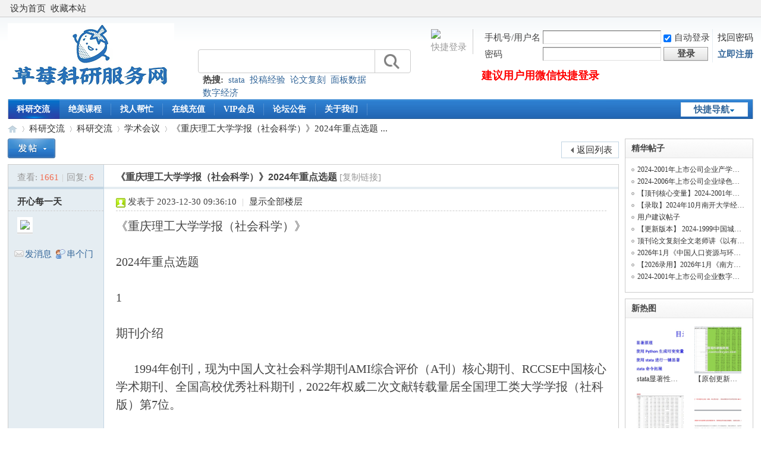

--- FILE ---
content_type: text/html; charset=utf-8
request_url: https://www.caomeikeyan.com/forum.php?mod=viewthread&tid=4305
body_size: 16592
content:

<!DOCTYPE html PUBLIC "-//W3C//DTD XHTML 1.0 Transitional//EN" "http://www.w3.org/TR/xhtml1/DTD/xhtml1-transitional.dtd">
<html xmlns="http://www.w3.org/1999/xhtml">
<head>
<meta http-equiv="Content-Type" content="text/html; charset=utf-8" />
<title>《重庆理工大学学报（社会科学）》2024年重点选题草莓科研服务网——中国专业社科交流平台 </title>
<link href="https://www.caomeikeyan.com/forum.php?mod=viewthread&tid=4305" rel="canonical" />
<meta name="keywords" content="《重庆理工大学学报（社会科学）》2024年重点选题" />
<meta name="description" content="《重庆理工大学学报（社会科学）》2024年重点选题 " />
<meta name="generator" content="Discuz! X3.4" />
<meta name="author" content="Discuz! Team and Comsenz UI Team" />
<meta name="copyright" content="2001-2021 Tencent Cloud." />
<meta name="MSSmartTagsPreventParsing" content="True" />
<meta http-equiv="MSThemeCompatible" content="Yes" />
<base href="https://www.caomeikeyan.com/" /><link rel="stylesheet" type="text/css" href="data/cache/style_6_common.css?n24" /><link rel="stylesheet" type="text/css" href="data/cache/style_6_forum_viewthread.css?n24" /><script type="text/javascript">var STYLEID = '6', STATICURL = 'static/', IMGDIR = 'static/image/common', VERHASH = 'n24', charset = 'utf-8', discuz_uid = '0', cookiepre = '42b9_2132_', cookiedomain = '', cookiepath = '/', showusercard = '1', attackevasive = '0', disallowfloat = 'newthread', creditnotice = '1|论坛币|个,2|经验|,3|RMB|元,4|课程券|,5|项目金|元', defaultstyle = '', REPORTURL = 'aHR0cHM6Ly93d3cuY2FvbWVpa2V5YW4uY29tL2ZvcnVtLnBocD9tb2Q9dmlld3RocmVhZCZ0aWQ9NDMwNQ==', SITEURL = 'https://www.caomeikeyan.com/', JSPATH = 'static/js/', CSSPATH = 'data/cache/style_', DYNAMICURL = '';</script>
<script src="static/js/common.js?n24" type="text/javascript"></script>
<meta name="application-name" content="草莓科研服务网——中国专业社科交流平台" />
<meta name="msapplication-tooltip" content="草莓科研服务网——中国专业社科交流平台" />
<meta name="msapplication-task" content="name=门户;action-uri=https://www.caomeikeyan.com/portal.php;icon-uri=https://www.caomeikeyan.com/static/image/common/portal.ico" /><meta name="msapplication-task" content="name=科研交流;action-uri=https://www.caomeikeyan.com/forum.php;icon-uri=https://www.caomeikeyan.com/static/image/common/bbs.ico" />
<meta name="msapplication-task" content="name=找人帮忙;action-uri=https://www.caomeikeyan.com/group.php;icon-uri=https://www.caomeikeyan.com/static/image/common/group.ico" /><meta name="msapplication-task" content="name=最新动态;action-uri=https://www.caomeikeyan.com/home.php;icon-uri=https://www.caomeikeyan.com/static/image/common/home.ico" /><link rel="archives" title="草莓科研服务网——中国专业社科交流平台" href="https://www.caomeikeyan.com/archiver/" />
<link rel="stylesheet" id="css_widthauto" type="text/css" href='data/cache/style_6_widthauto.css?n24' />
<script type="text/javascript">HTMLNODE.className += ' widthauto'</script>
<script src="static/js/forum.js?n24" type="text/javascript"></script>
    <link rel="stylesheet" type="text/css" href="template/phpchina/static/style.css?n24" />
</head>

<body id="nv_forum" class="pg_viewthread" onkeydown="if(event.keyCode==27) return false;">
<div id="append_parent"></div><div id="ajaxwaitid"></div>
<div id="toptb" class="cl">
<div class="wp">
<div class="z"><a href="javascript:;"  onclick="setHomepage('https://www.caomeikeyan.com/');">设为首页</a><a href="https://www.caomeikeyan.com/"  onclick="addFavorite(this.href, '草莓科研服务网——中国专业社科交流平台');return false;">收藏本站</a></div>
<div class="y">
<a id="switchblind" href="javascript:;" onclick="toggleBlind(this)" title="开启辅助访问" class="switchblind"></a>
</div>
</div>
</div>

<div id="hd">
<div class="wp">
<div class="hdc cl"><h2><a href="https://www.caomeikeyan.com/" title="草莓科研服务网——中国专业社科交流平台"><img src="static/image/common/logo.png" alt="草莓科研服务网——中国专业社科交流平台" border="0" /></a></h2>
<form id="scbar_form_new" method="post" autocomplete="off" onsubmit="searchFocus($('scbar_txt'))" action="search.php?searchsubmit=yes" target="_blank">
                		<input type="hidden" name="mod" id="scbar_mod" value="search" />
                		<input type="hidden" name="formhash" value="084c3b23" />
                		<input type="hidden" name="srchtype" value="title" />
                		<input type="hidden" name="srhfid" value="38" />
                		<input type="hidden" name="srhlocality" value="forum::viewthread" />
                		                                		                		
                		<input type="text" name="srchtxt" id="scbar_txt_new" autocomplete="off" />
                		<button type="submit" name="searchsubmit" id="scbar_btn_new" sc="1" value="true" ></button>
                    	<div id="scbar_hot">
    						    							<strong class="xw1">热搜: </strong>
        								            								    							    								            								    							    								            								    							    								            								    							    								            								    							    								    							    
    										
    											<a href="search.php?mod=forum&amp;srchtxt=stata&amp;formhash=084c3b23&amp;searchsubmit=true&amp;source=hotsearch" target="_blank" class="xi2" sc="1">stata</a>
    										
    									
    										
    											<a href="search.php?mod=forum&amp;srchtxt=%E6%8A%95%E7%A8%BF%E7%BB%8F%E9%AA%8C&amp;formhash=084c3b23&amp;searchsubmit=true&amp;source=hotsearch" target="_blank" class="xi2" sc="1">投稿经验</a>
    										
    									
    										
    											<a href="search.php?mod=forum&amp;srchtxt=%E8%AE%BA%E6%96%87%E5%A4%8D%E5%88%BB&amp;formhash=084c3b23&amp;searchsubmit=true&amp;source=hotsearch" target="_blank" class="xi2" sc="1">论文复刻</a>
    										
    									
    										
    											<a href="search.php?mod=forum&amp;srchtxt=%E9%9D%A2%E6%9D%BF%E6%95%B0%E6%8D%AE&amp;formhash=084c3b23&amp;searchsubmit=true&amp;source=hotsearch" target="_blank" class="xi2" sc="1">面板数据</a>
    										
    									
    										
    											<a href="search.php?mod=forum&amp;srchtxt=%E6%95%B0%E5%AD%97%E7%BB%8F%E6%B5%8E&amp;formhash=084c3b23&amp;searchsubmit=true&amp;source=hotsearch" target="_blank" class="xi2" sc="1">数字经济</a>
    										
    									    						    					</div>
                	</form>
<style>
#hd .phonebind_btn, #hd .phonebind_btn + .pipe{display:none;}

</style>

<script src="static/js/logging.js?n24" type="text/javascript"></script>
<form method="post" autocomplete="off" id="lsform" action="member.php?mod=logging&amp;action=login&amp;loginsubmit=yes&amp;infloat=yes&amp;lssubmit=yes" onsubmit="return lsSubmit();">
<div class="fastlg cl">
<span id="return_ls" style="display:none"></span>
<div class="y pns">
<table cellspacing="0" cellpadding="0">
<tr>
<td>
<input name="fastloginfield" type="hidden" value="username">
<label for="ls_username" class="z psw_w">手机号/用户名</label>
</td>
<td><input type="text" name="username" id="ls_username" autocomplete="off" class="px vm" tabindex="901" onchange="changeLogin()"/></td>
<script>
function changeLogin(){
var u = document.getElementById('ls_username').value;
var myreg=/^[1][3,4,5,6,7,8,9][0-9]{9}$/;
if (myreg.test(u)) {
document.getElementById('lsform').setAttribute('action','plugin.php?id=jzsjiale_sms:homesms&act=phonemimalogin&loginsubmit=yes');
document.getElementById('ls_username').setAttribute('name','phone_login');
document.getElementById('ls_password').setAttribute('name','phone_password');
} else {
document.getElementById('lsform').setAttribute('action','member.php?mod=logging&action=login&loginsubmit=yes&infloat=yes&lssubmit=yes');
document.getElementById('ls_username').setAttribute('name','username');
document.getElementById('ls_password').setAttribute('name','password');
}
}
</script>
<td class="fastlg_l"><label for="ls_cookietime"><input type="checkbox" name="cookietime" id="ls_cookietime" class="pc" value="2592000" tabindex="903" checked="checked" />自动登录</label></td>
<td>&nbsp;<a href="javascript:;" onclick="showWindow('login', 'member.php?mod=logging&action=login&viewlostpw=1')">找回密码</a></td>
</tr>
<tr>
<td><label for="ls_password" class="z psw_w">密码</label></td>
<td><input type="password" name="password" id="ls_password" class="px vm" autocomplete="off" tabindex="902" /></td>
<td class="fastlg_l"><button type="submit" class="pn vm" tabindex="904" style="width: 75px;"><em>登录</em></button></td>
<td>&nbsp;<a href="member.php?mod=register" class="xi2 xw1">立即注册</a></td>
</tr>
<tr>
<td colspan="4" style="font-weight:600;color:red;font-size:18px;padding-top:10px;">建议用户用微信快捷登录</td>
</tr>
</table>
<input type="hidden" name="formhash" value="084c3b23" />
<input type="hidden" name="quickforward" value="yes" />
<input type="hidden" name="handlekey" value="ls" />
</div>
<div class="fastlg_fm y" style="margin-right: 10px; padding-right: 10px">
		<p><a href="javascript:;" onclick="showWindow('wechat_bind1', 'plugin.php?id=xigua_login:login')"><img src="source/plugin/xigua_login/static/wechat_login1.png" class="vm"/ style="height:28px;"/></a></p>
		<p class="hm xg1" style="padding-top: 2px;">快捷登录</p>
	</div></div>
</form>

</div>

<div id="nv">
<a href="javascript:;" id="qmenu" onmouseover="delayShow(this, function () {showMenu({'ctrlid':'qmenu','pos':'34!','ctrlclass':'a','duration':2});showForummenu(38);})">快捷导航</a>
<ul><li class="a" id="mn_forum" ><a href="https://www.caomeikeyan.com/forum.php" hidefocus="true" title="BBS"  >科研交流<span>BBS</span></a></li><li id="mn_N6a30" ><a href="plugin.php?id=keke_video_base" hidefocus="true"  >绝美课程</a></li><li id="mn_N4a67" ><a href="plugin.php?id=it618_wike:index" hidefocus="true"  >找人帮忙</a></li><li id="mn_N0a47" ><a href="plugin.php?id=keke_chongzhi" hidefocus="true"  >在线充值</a></li><li id="mn_N9f63" ><a href="plugin.php?id=keke_group" hidefocus="true"  >VIP会员</a></li><li id="mn_Nca3a" ><a href="https://www.caomeikeyan.com/forum.php?mod=announcement&id=298" hidefocus="true"  >论坛公告</a></li><li id="mn_Ndfef" ><a href="plugin.php?id=it618_aboutus:aboutus" hidefocus="true"  >关于我们</a></li></ul>
</div>
<ul class="p_pop h_pop" id="plugin_menu" style="display: none">  <li><a href="plugin.php?id=dsu_paulsign:sign" id="mn_plink_sign">每日签到</a></li>
   <li><a href="plugin.php?id=wq_seotask:index" id="mn_plink_index">每日任务</a></li>
 </ul>
<div id="mu" class="cl">
</div></div>
</div>

<link rel="stylesheet" type="text/css" href="template/comiis_app/comiis/comiis_flxx/comiis_pcflxx.css" />
    <script src="source/plugin/jzsjiale_sms/static/js/jquery-1.10.2.min.js" type="text/javascript"></script>
    <script type="text/javascript">var jq=jQuery.noConflict();</script>

<div id="wp" class="wp">
<script type="text/javascript">var fid = parseInt('38'), tid = parseInt('4305');</script>

<script src="static/js/forum_viewthread.js?n24" type="text/javascript"></script>
<script type="text/javascript">zoomstatus = parseInt(0);var imagemaxwidth = '600';var aimgcount = new Array();</script>

<style id="diy_style" type="text/css">#portal_block_114 .dxb_bc {  font-size:12px !important;margin-bottom:15px !important;}#portal_block_116 .dxb_bc {  font-size:12px !important;margin-bottom:15px !important;}</style>
<!--[diy=diynavtop]--><div id="diynavtop" class="area"></div><!--[/diy]-->
<div id="pt" class="bm cl">
<div class="z">
<a href="./" class="nvhm" title="首页">草莓科研服务网——中国专业社科交流平台</a><em>&raquo;</em><a href="https://www.caomeikeyan.com/forum.php">科研交流</a> <em>&rsaquo;</em> <a href="https://www.caomeikeyan.com/forum.php?gid=1">科研交流</a> <em>&rsaquo;</em> <a href="https://www.caomeikeyan.com/forum.php?mod=forumdisplay&amp;fid=38">学术会议</a> <em>&rsaquo;</em> <a href="https://www.caomeikeyan.com/forum.php?mod=viewthread&amp;tid=4305">《重庆理工大学学报（社会科学）》2024年重点选题 ...</a>
</div>
</div>

<!--BS filter today --><style id="diy_style" type="text/css">#portal_block_114 .dxb_bc {  font-size:12px !important;margin-bottom:15px !important;}#portal_block_116 .dxb_bc {  font-size:12px !important;margin-bottom:15px !important;}</style>
<div class="wp">
<!--[diy=diy1]--><div id="diy1" class="area"></div><!--[/diy]-->
</div>
<link rel="stylesheet" type="text/css" href="template/phpchina/static/style.css" /><div class="view-box">
<div id="ct" class="wp cl">
<div id="pgt" class="pgs mbm cl ">
<div class="pgt"></div>
<span class="y pgb"><a href="https://www.caomeikeyan.com/forum.php?mod=forumdisplay&amp;fid=38">返回列表</a></span>
<a id="newspecial" onmouseover="$('newspecial').id = 'newspecialtmp';this.id = 'newspecial';showMenu({'ctrlid':this.id})" onclick="showWindow('newthread', 'forum.php?mod=post&action=newthread&fid=38')" href="javascript:;" title="发新帖"><img src="static/image/common/pn_post.png" alt="发新帖" /></a></div>



<div id="postlist" class="pl bm">
<table cellspacing="0" cellpadding="0">
<tr>
<td class="pls ptn pbn">
<div class="hm ptn">
<span class="xg1">查看:</span> <span class="xi1">1661</span><span class="pipe">|</span><span class="xg1">回复:</span> <span class="xi1">6</span>
</div>
</td>
<td class="plc ptm pbn vwthd">
<h1 class="ts" id="thread_subject">
《重庆理工大学学报（社会科学）》2024年重点选题</h1>
<span class="xg1">
<a href="https://www.caomeikeyan.com/forum.php?mod=viewthread&amp;tid=4305" onclick="return copyThreadUrl(this, '草莓科研服务网——中国专业社科交流平台')" >[复制链接]</a>
</span>

<style>
#postlist .vwthd{position:relative;overflow:visible;padding-right:115px !important;display:block;z-index:99;}
#ct .comiis_snvbt,#ct .kmn19vbt{position:relative;overflow:visible;padding-right:55px;}
.kmfz{height:38px;line-height:38px;}
.comiis_viewtop{overflow:visible;}
.comiis_code{position:absolute;top:0px;right:0px;}
.comiis_code .comiis_code_img{width:38px;height:38px;background:url(source/plugin/comiis_code/comiis_img/comiis_code.png) no-repeat;}
.comiis_code .comiis_code_img1 {width:45px;height:38px;background:url(source/plugin/comiis_code/comiis_img/comiis_code1.png) no-repeat;}
.ie6 .comiis_code .comiis_code_img1{background:url(source/plugin/comiis_code/comiis_img/comiis_code1.gif) no-repeat;}
#comiis_code_menu{z-index:301;border:#CCC 1px solid;padding:15px 10px;position:absolute;width:190px;background:#fafafa;height:252px;top:-1px;right:-1px;cursor:pointer;}
.ie6 #comiis_code_menu{right:-2px;}
.comiis_viewtop #comiis_code_menu{top:0px;right:0px;}
#comiis_code_menu p{text-align:center;}
#comiis_code_menu p img{width:168px;height:168px;}
#comiis_code_menu li{text-align:center;line-height:26px;height:26px;}
#comiis_code_menu .comiis_txt1gzra{font:500 16px/38px "Microsoft Yahei";COLOR:#333;}
#comiis_code_menu .comiis_txt2vuba{font:500 12px/38px "Microsoft Yahei";COLOR:#666;}
#comiis_code_menu .comiis_txt2vuba EM{margin:0px 2px;}
#comiis_code_menu .comiis_txt2vuba IMG{margin-top:-3px;vertical-align:middle;}
#comiis_code_menu .comiis_txt3hhig{font:500 12px/38px "Microsoft Yahei";}
#comiis_code_menu .comiis_txt3hhig A{color:#bebebe;}
</style>
<span class="comiis_code"><div class="comiis_code_img1" id="comiis_code" onmouseover="showMenu({'ctrlid':this.id,'pos':'*'});" /></div></span>

<div id="comiis_code_menu" style="display:none;">
<p id="comiis_code_image">	

</p>
<ul>
<li class="comiis_txt1gzra">微信扫一扫  分享朋友圈</li>
<li class="comiis_txt2vuba">已有<em>45610</em>人穿越成功<img src="source/plugin/comiis_code/comiis_img/comiis_smile.gif"></li>
<li class="comiis_txt3hhig"><A href="plugin.php?id=comiis_code" target="_blank">教程：手机怎么扫描二维码</A></li>
</ul>

<img src="source/plugin/comiis_code/comiis_img/comiis_logo.gif" style="width:30px;height:30px;position:absolute;top:84px;left:90px;" />

</div>

<script src="./source/plugin/comiis_code/comiis_img/qrcode.min.js" type="text/javascript"></script>
<script>new QRCode(document.getElementById('comiis_code_image'), 'https://www.caomeikeyan.com/forum.php?mod=viewthread&tid=4305&code=ced8580c991e16fb');</script>

</td>
</tr>
</table>


<table cellspacing="0" cellpadding="0" class="ad">
<tr>
<td class="pls">
</td>
<td class="plc">
</td>
</tr>
</table><div id="post_23395" ><table id="pid23395" class="plhin" summary="pid23395" cellspacing="0" cellpadding="0">
<tr>
<a name="newpost"></a> <td class="pls" rowspan="2">
<div id="favatar23395" class="pls favatar">
<div class="pi">
<div class="authi"><a href="https://www.caomeikeyan.com/home.php?mod=space&amp;uid=110" target="_blank" class="xw1">开心每一天</a>
</div>
</div>
<div class="p_pop blk bui card_gender_0" id="userinfo23395" style="display: none; margin-top: -11px;">
<div class="m z">
<div id="userinfo23395_ma"></div>
</div>
<div class="i y">
<div>
<strong><a href="https://www.caomeikeyan.com/home.php?mod=space&amp;uid=110" target="_blank" class="xi2">开心每一天</a></strong>
<em>当前离线</em>
</div><dl class="cl">
<dt>积分</dt><dd><a href="https://www.caomeikeyan.com/home.php?mod=space&uid=110&do=profile" target="_blank" class="xi2">54165</a></dd>
</dl><div class="imicn">
<a href="https://www.caomeikeyan.com/home.php?mod=space&amp;uid=110&amp;do=profile" target="_blank" title="查看详细资料"><img src="static/image/common/userinfo.gif" alt="查看详细资料" /></a>
<a href="https://www.caomeikeyan.com/home.php?mod=magic&amp;mid=showip&amp;idtype=user&amp;id=%E5%BC%80%E5%BF%83%E6%AF%8F%E4%B8%80%E5%A4%A9" id="a_showip_li_23395" class="xi2" onclick="showWindow(this.id, this.href)"><img src="static//image/magic/showip.small.gif" alt="" /> 窥视卡</a>
<a href="https://www.caomeikeyan.com/home.php?mod=magic&amp;mid=checkonline&amp;idtype=user&amp;id=%E5%BC%80%E5%BF%83%E6%AF%8F%E4%B8%80%E5%A4%A9" id="a_repent_23395" class="xi2" onclick="showWindow(this.id, this.href)"><img src="static//image/magic/checkonline.small.gif" alt="" /> 雷达卡</a>
</div>
<div id="avatarfeed"><span id="threadsortswait"></span></div>
</div>
</div>
<div>
<div class="avatar" onmouseover="showauthor(this, 'userinfo23395')"><a href="https://www.caomeikeyan.com/home.php?mod=space&amp;uid=110" class="avtm" target="_blank"><img src="https://www.caomeikeyan.com/uc_server/avatar.php?uid=110&size=middle" /></a></div>
<style>
.ul_list {
padding: 10px;
}
.ul_list a {
    padding: 2px 0 2px 18px;
    background-position: 0 50%;
    background-repeat: no-repeat;
}
.ul_add a {
    background-image: url(https://www.caomeikeyan.com/static/image/feed/friend.gif);
}
.ul_poke a {
    background-image: url(https://www.caomeikeyan.com/static/image/feed/poke.gif);
}
.ul_pm a {
    background-image: url(https://www.caomeikeyan.com/static/image/feed/pm.gif);
}
</style>
<ul class="xl xl2 cl ul_list">
<li class="ul_pm">
<a href="https://www.caomeikeyan.com/home.php?mod=spacecp&amp;ac=pm&amp;op=showmsg&amp;handlekey=showmsg_110&amp;touid=110&amp;pmid=0&amp;daterange=2" id="a_sendpm_110" onclick="showWindow('showMsgBox', this.href, 'get', 0)" class="xi2">
发消息
</a>
</li>
<li class="ul_poke">
<a href="https://www.caomeikeyan.com/home.php?mod=space&amp;uid=110" target="_blank" class="xi2">
串个门
</a>
</li>
</ul>
</div>
<dl class="pil cl"></dl><ul class="xl xl2 o cl">
</ul>
                </div>
</td>
<td class="plc">
<div class="pi">
<div class="pti">
<div class="pdbt">
</div>
<div class="authi">
<img class="authicn vm" id="authicon23395" src="static/image/common/online_member.gif" />
<em id="authorposton23395">发表于 2023-12-30 09:36:10</em>
<span class="pipe">|</span>
<a href="https://www.caomeikeyan.com/forum.php?mod=viewthread&amp;tid=4305&amp;page=1" rel="nofollow">显示全部楼层</a>
<span class="pipe show">|</span><a href="javascript:;" onclick="readmode($('thread_subject').innerHTML, 23395);" class="show">阅读模式</a>
</div>
</div>
</div><div class="pct"><style type="text/css">.pcb{margin-right:0}</style><div class="pcb">
 
<div class="t_fsz">
<table cellspacing="0" cellpadding="0"><tr><td class="t_f" id="postmessage_23395">
《重庆理工大学学报（社会科学）》<br />
<br />
2024年重点选题<br />
<br />
1<br />
<br />
期刊介绍<br />
<br />
&nbsp; &nbsp;&nbsp; &nbsp;1994年创刊，现为中国人文社会科学期刊AMI综合评价（A刊）核心期刊、RCCSE中国核心学术期刊、全国高校优秀社科期刊，2022年权威二次文献转载量居全国理工类大学学报（社科版）第7位。<br />
<br />
&nbsp; &nbsp;&nbsp; &nbsp;常设栏目：智库专稿、经济学、管理学、法学、马克思主义理论与实践，并根据时事政策特设热点栏目，如能源与生态经济、乡村振兴与“三农”问题、成渝地区双城经济圈、区域一体化等。2021年，特色专栏“习近平新时代中国特色社会主义思想研究”入选“重庆市庆祝中国共产党成立100周年主题出版重点出版物”。2022年，新设专栏“高质量发展与财会审创新”“喜迎党的二十大”“青年学者综述”。<br />
<br />
2<br />
<br />
2024年重点选题<br />
<br />
重点选题方向<br />
<br />
1.习近平新时代中国特色社会主义思想相关问题研究<br />
<br />
2.习近平文化思想相关问题研究<br />
<br />
3.中国式现代化相关问题研究<br />
<br />
4.马克思主义中国化时代化与“两个结合”相关问题研究<br />
<br />
5.新质生产力相关问题研究<br />
<br />
6.共同富裕相关问题研究<br />
<br />
7.数字·智能时代的理论与实践相关问题研究<br />
<br />
8.经济高质量发展与构建新发展格局相关问题研究<br />
<br />
9.数字经济和现代化产业体系构建相关问题研究<br />
<br />
10.数字中国建设与国家安全相关问题研究<br />
<br />
11.新时代我国金融改革与发展新战略的相关问题研究<br />
<br />
12.供应链产业链与创新链韧性相关问题研究<br />
<br />
13.乡村振兴战略实施中的农业现代化问题研究<br />
<br />
14.能源与生态经济相关问题研究<br />
<br />
15.中国企业创新与发展相关问题研究<br />
<br />
16.企业数字技术应用与数字化转型相关问题研究<br />
<br />
17.数字社会和数字乡村相关问题研究<br />
<br />
18.数字基础设施建设与数字技术创新相关问题研究<br />
<br />
19.大数据、生成式人工智能相关问题研究<br />
<br />
20.大数据治理与消费升级相关问题研究<br />
<br />
21.人工智能与就业市场、劳动力市场的相关问题研究<br />
<br />
22.中国式法治现代化相关问题研究<br />
<br />
23.数字化的法律相关问题研究<br />
<br />
3<br />
<br />
征稿要求<br />
<br />
（1）文章作者一般应具有博士学位或高级职称，且文章有省部级以上基金项目支持。<br />
<br />
（2）文章篇幅一般要求在8000-15000字，特别优秀者可不受此限。<br />
<br />
（3）稿件符合基本的学术规范及本刊对于体例方面的要求。<br />
<br />
联系方式<br />
<br />
在线投稿网址: <a href="http://clgsk.qks.cqut.edu.cn/" target="_blank">http://clgsk.qks.cqut.edu.cn/</a><br />
<br />
邮箱: <a href="mailto:cqlgxbsk@vip.cqut.edu.cn">cqlgxbsk@vip.cqut.edu.cn</a> <br />
<br />
电话: 023-68667299<br />
<br />
地址：重庆理工大学（花溪校区）明德楼6楼607<br />
<br />
</td></tr></table>


</div>
<div id="comment_23395" class="cm">
</div>

<div id="post_rate_div_23395"></div>
<a href="/plugin.php?id=xinshu_gzhjjf:xinshu_gzhjjf" style="display:flex;justify-content:space-between;margin-top:20px;" target="_blank"><img src="source/plugin/threed_attach/template/wxq.jpg" style="width:49.5%;"><img src="source/plugin/threed_attach/template/wxq.jpg" style="width:49.5%;"></a>
<style>#p_btn{padding-top:1em;}</style>
<link type="text/css" rel="stylesheet" href="source/plugin/xianchao8_viewthread_module/template/images/style.css"><div id="xianchao8_digestbox"></div></div>
</div>

</td></tr>
<tr><td class="plc plm">
</td>
</tr>
<tr id="_postposition23395"></tr>
<tr>
<td class="pls"></td>
<td class="plc" style="overflow:visible;">
<div class="po hin">
<div class="pob cl">
<em>
<a class="fastre" href="forum.php?mod=post&amp;action=reply&amp;fid=38&amp;tid=4305&amp;reppost=23395&amp;extra=&amp;page=1" onclick="showWindow('reply', this.href)">回复</a>
</em>

<p>
<a href="javascript:;" id="mgc_post_23395" onmouseover="showMenu(this.id)" class="showmenu">使用道具</a>
<a href="javascript:;" onclick="showWindow('miscreport23395', 'misc.php?mod=report&rtype=post&rid=23395&tid=4305&fid=38', 'get', -1);return false;">举报</a>
</p>

<ul id="mgc_post_23395_menu" class="p_pop mgcmn" style="display: none;">
<li><a href="https://www.caomeikeyan.com/home.php?mod=magic&amp;mid=bump&amp;idtype=tid&amp;id=4305" id="a_bump" onclick="showWindow(this.id, this.href)"><img src="static/image/magic/bump.small.gif" />提升卡</a></li>
<li><a href="https://www.caomeikeyan.com/home.php?mod=magic&amp;mid=stick&amp;idtype=tid&amp;id=4305" id="a_stick" onclick="showWindow(this.id, this.href)"><img src="static/image/magic/stick.small.gif" />置顶卡</a></li>
<li><a href="https://www.caomeikeyan.com/home.php?mod=magic&amp;mid=close&amp;idtype=tid&amp;id=4305" id="a_stick" onclick="showWindow(this.id, this.href)"><img src="static/image/magic/close.small.gif" />沉默卡</a></li>
<li><a href="https://www.caomeikeyan.com/home.php?mod=magic&amp;mid=open&amp;idtype=tid&amp;id=4305" id="a_stick" onclick="showWindow(this.id, this.href)"><img src="static/image/magic/open.small.gif" />喧嚣卡</a></li>
<li><a href="https://www.caomeikeyan.com/home.php?mod=magic&amp;mid=highlight&amp;idtype=tid&amp;id=4305" id="a_stick" onclick="showWindow(this.id, this.href)"><img src="static/image/magic/highlight.small.gif" />变色卡</a></li>
<li><a href="https://www.caomeikeyan.com/home.php?mod=magic&amp;mid=jack&amp;idtype=tid&amp;id=4305" id="a_jack" onclick="showWindow(this.id, this.href)"><img src="static/image/magic/jack.small.gif" />千斤顶</a></li>
<li><a href="https://www.caomeikeyan.com/home.php?mod=magic&amp;mid=namepost&amp;idtype=pid&amp;id=23395:4305" id="a_namepost_23395" onclick="showWindow(this.id, this.href)"><img src="static/image/magic/namepost.small.gif" />照妖镜</a><li>
</ul>
<script type="text/javascript" reload="1">checkmgcmn('post_23395')</script>
</div>
</div>
</td>
</tr>
<tr class="ad">
<td class="pls">
</td>
<td class="plc">
</td>
</tr>
</table>
</div><div id="post_23407" ><table id="pid23407" class="plhin" summary="pid23407" cellspacing="0" cellpadding="0">
<tr>
 <td class="pls" rowspan="2">
<div id="favatar23407" class="pls favatar">
<div class="pi">
<div class="authi"><a href="https://www.caomeikeyan.com/home.php?mod=space&amp;uid=79" target="_blank" class="xw1">cd55</a>
</div>
</div>
<div class="p_pop blk bui card_gender_" id="userinfo23407" style="display: none; margin-top: -11px;">
<div class="m z">
<div id="userinfo23407_ma"></div>
</div>
<div class="i y">
<div>
<strong><a href="https://www.caomeikeyan.com/home.php?mod=space&amp;uid=79" target="_blank" class="xi2">cd55</a></strong>
<em>当前离线</em>
</div><dl class="cl">
<dt>积分</dt><dd><a href="https://www.caomeikeyan.com/home.php?mod=space&uid=79&do=profile" target="_blank" class="xi2">1107</a></dd>
</dl><div class="imicn">
<a href="https://www.caomeikeyan.com/home.php?mod=space&amp;uid=79&amp;do=profile" target="_blank" title="查看详细资料"><img src="static/image/common/userinfo.gif" alt="查看详细资料" /></a>
<a href="https://www.caomeikeyan.com/home.php?mod=magic&amp;mid=showip&amp;idtype=user&amp;id=cd55" id="a_showip_li_23407" class="xi2" onclick="showWindow(this.id, this.href)"><img src="static//image/magic/showip.small.gif" alt="" /> 窥视卡</a>
<a href="https://www.caomeikeyan.com/home.php?mod=magic&amp;mid=checkonline&amp;idtype=user&amp;id=cd55" id="a_repent_23407" class="xi2" onclick="showWindow(this.id, this.href)"><img src="static//image/magic/checkonline.small.gif" alt="" /> 雷达卡</a>
</div>
<div id="avatarfeed"><span id="threadsortswait"></span></div>
</div>
</div>
<div>
<div class="avatar" onmouseover="showauthor(this, 'userinfo23407')"><a href="https://www.caomeikeyan.com/home.php?mod=space&amp;uid=79" class="avtm" target="_blank"><img src="https://www.caomeikeyan.com/uc_server/avatar.php?uid=79&size=middle" /></a></div>
</div>
<dl class="pil cl"></dl><ul class="xl xl2 o cl">
</ul>
                </div>
</td>
<td class="plc">
<div class="pi">
<div class="pti">
<div class="pdbt">
</div>
<div class="authi">
<img class="authicn vm" id="authicon23407" src="static/image/common/online_member.gif" />
<em id="authorposton23407">发表于 2023-12-30 13:20:34</em>
<span class="pipe">|</span>
<a href="https://www.caomeikeyan.com/forum.php?mod=viewthread&amp;tid=4305&amp;page=1" rel="nofollow">显示全部楼层</a>
</div>
</div>
</div><div class="pct"><div class="pcb">
<div class="t_fsz">
<table cellspacing="0" cellpadding="0"><tr><td class="t_f" id="postmessage_23407">
这个会议不错，有投稿的同学吗，交流一下</td></tr></table>


</div>
<div id="comment_23407" class="cm">
</div>

<div id="post_rate_div_23407"></div>
</div>
</div>

</td></tr>
<tr><td class="plc plm">
</td>
</tr>
<tr id="_postposition23407"></tr>
<tr>
<td class="pls"></td>
<td class="plc" style="overflow:visible;">
<div class="po hin">
<div class="pob cl">
<em>
<a class="fastre" href="forum.php?mod=post&amp;action=reply&amp;fid=38&amp;tid=4305&amp;repquote=23407&amp;extra=&amp;page=1" onclick="showWindow('reply', this.href)">回复</a>
</em>

<p>
<a href="javascript:;" id="mgc_post_23407" onmouseover="showMenu(this.id)" class="showmenu">使用道具</a>
<a href="javascript:;" onclick="showWindow('miscreport23407', 'misc.php?mod=report&rtype=post&rid=23407&tid=4305&fid=38', 'get', -1);return false;">举报</a>
</p>

<ul id="mgc_post_23407_menu" class="p_pop mgcmn" style="display: none;">
<li><a href="https://www.caomeikeyan.com/home.php?mod=magic&amp;mid=namepost&amp;idtype=pid&amp;id=23407:4305" id="a_namepost_23407" onclick="showWindow(this.id, this.href)"><img src="static/image/magic/namepost.small.gif" />照妖镜</a><li>
</ul>
<script type="text/javascript" reload="1">checkmgcmn('post_23407')</script>
</div>
</div>
</td>
</tr>
<tr class="ad">
<td class="pls">
</td>
<td class="plc">
</td>
</tr>
</table>
</div><div id="post_23416" ><table id="pid23416" class="plhin" summary="pid23416" cellspacing="0" cellpadding="0">
<tr>
 <td class="pls" rowspan="2">
<div id="favatar23416" class="pls favatar">
<div class="pi">
<div class="authi"><a href="https://www.caomeikeyan.com/home.php?mod=space&amp;uid=82" target="_blank" class="xw1">今日值日生</a>
</div>
</div>
<div class="p_pop blk bui card_gender_" id="userinfo23416" style="display: none; margin-top: -11px;">
<div class="m z">
<div id="userinfo23416_ma"></div>
</div>
<div class="i y">
<div>
<strong><a href="https://www.caomeikeyan.com/home.php?mod=space&amp;uid=82" target="_blank" class="xi2">今日值日生</a></strong>
<em>当前离线</em>
</div><dl class="cl">
<dt>积分</dt><dd><a href="https://www.caomeikeyan.com/home.php?mod=space&uid=82&do=profile" target="_blank" class="xi2">1097</a></dd>
</dl><div class="imicn">
<a href="https://www.caomeikeyan.com/home.php?mod=space&amp;uid=82&amp;do=profile" target="_blank" title="查看详细资料"><img src="static/image/common/userinfo.gif" alt="查看详细资料" /></a>
<a href="https://www.caomeikeyan.com/home.php?mod=magic&amp;mid=showip&amp;idtype=user&amp;id=%E4%BB%8A%E6%97%A5%E5%80%BC%E6%97%A5%E7%94%9F" id="a_showip_li_23416" class="xi2" onclick="showWindow(this.id, this.href)"><img src="static//image/magic/showip.small.gif" alt="" /> 窥视卡</a>
<a href="https://www.caomeikeyan.com/home.php?mod=magic&amp;mid=checkonline&amp;idtype=user&amp;id=%E4%BB%8A%E6%97%A5%E5%80%BC%E6%97%A5%E7%94%9F" id="a_repent_23416" class="xi2" onclick="showWindow(this.id, this.href)"><img src="static//image/magic/checkonline.small.gif" alt="" /> 雷达卡</a>
</div>
<div id="avatarfeed"><span id="threadsortswait"></span></div>
</div>
</div>
<div>
<div class="avatar" onmouseover="showauthor(this, 'userinfo23416')"><a href="https://www.caomeikeyan.com/home.php?mod=space&amp;uid=82" class="avtm" target="_blank"><img src="https://www.caomeikeyan.com/uc_server/avatar.php?uid=82&size=middle" /></a></div>
</div>
<dl class="pil cl"></dl><ul class="xl xl2 o cl">
</ul>
                </div>
</td>
<td class="plc">
<div class="pi">
<div class="pti">
<div class="pdbt">
</div>
<div class="authi">
<img class="authicn vm" id="authicon23416" src="static/image/common/online_member.gif" />
<em id="authorposton23416">发表于 2023-12-30 21:41:22</em>
<span class="pipe">|</span>
<a href="https://www.caomeikeyan.com/forum.php?mod=viewthread&amp;tid=4305&amp;page=1" rel="nofollow">显示全部楼层</a>
</div>
</div>
</div><div class="pct"><div class="pcb">
<div class="t_fsz">
<table cellspacing="0" cellpadding="0"><tr><td class="t_f" id="postmessage_23416">
学到了很多，谢谢</td></tr></table>


</div>
<div id="comment_23416" class="cm">
</div>

<div id="post_rate_div_23416"></div>
</div>
</div>

</td></tr>
<tr><td class="plc plm">
</td>
</tr>
<tr id="_postposition23416"></tr>
<tr>
<td class="pls"></td>
<td class="plc" style="overflow:visible;">
<div class="po hin">
<div class="pob cl">
<em>
<a class="fastre" href="forum.php?mod=post&amp;action=reply&amp;fid=38&amp;tid=4305&amp;repquote=23416&amp;extra=&amp;page=1" onclick="showWindow('reply', this.href)">回复</a>
</em>

<p>
<a href="javascript:;" id="mgc_post_23416" onmouseover="showMenu(this.id)" class="showmenu">使用道具</a>
<a href="javascript:;" onclick="showWindow('miscreport23416', 'misc.php?mod=report&rtype=post&rid=23416&tid=4305&fid=38', 'get', -1);return false;">举报</a>
</p>

<ul id="mgc_post_23416_menu" class="p_pop mgcmn" style="display: none;">
<li><a href="https://www.caomeikeyan.com/home.php?mod=magic&amp;mid=namepost&amp;idtype=pid&amp;id=23416:4305" id="a_namepost_23416" onclick="showWindow(this.id, this.href)"><img src="static/image/magic/namepost.small.gif" />照妖镜</a><li>
</ul>
<script type="text/javascript" reload="1">checkmgcmn('post_23416')</script>
</div>
</div>
</td>
</tr>
<tr class="ad">
<td class="pls">
</td>
<td class="plc">
</td>
</tr>
</table>
</div><div id="post_23432" ><table id="pid23432" class="plhin" summary="pid23432" cellspacing="0" cellpadding="0">
<tr>
 <td class="pls" rowspan="2">
<div id="favatar23432" class="pls favatar">
<div class="pi">
<div class="authi"><a href="https://www.caomeikeyan.com/home.php?mod=space&amp;uid=81" target="_blank" class="xw1">zc6688</a>
</div>
</div>
<div class="p_pop blk bui card_gender_" id="userinfo23432" style="display: none; margin-top: -11px;">
<div class="m z">
<div id="userinfo23432_ma"></div>
</div>
<div class="i y">
<div>
<strong><a href="https://www.caomeikeyan.com/home.php?mod=space&amp;uid=81" target="_blank" class="xi2">zc6688</a></strong>
<em>当前离线</em>
</div><dl class="cl">
<dt>积分</dt><dd><a href="https://www.caomeikeyan.com/home.php?mod=space&uid=81&do=profile" target="_blank" class="xi2">1104</a></dd>
</dl><div class="imicn">
<a href="https://www.caomeikeyan.com/home.php?mod=space&amp;uid=81&amp;do=profile" target="_blank" title="查看详细资料"><img src="static/image/common/userinfo.gif" alt="查看详细资料" /></a>
<a href="https://www.caomeikeyan.com/home.php?mod=magic&amp;mid=showip&amp;idtype=user&amp;id=zc6688" id="a_showip_li_23432" class="xi2" onclick="showWindow(this.id, this.href)"><img src="static//image/magic/showip.small.gif" alt="" /> 窥视卡</a>
<a href="https://www.caomeikeyan.com/home.php?mod=magic&amp;mid=checkonline&amp;idtype=user&amp;id=zc6688" id="a_repent_23432" class="xi2" onclick="showWindow(this.id, this.href)"><img src="static//image/magic/checkonline.small.gif" alt="" /> 雷达卡</a>
</div>
<div id="avatarfeed"><span id="threadsortswait"></span></div>
</div>
</div>
<div>
<div class="avatar" onmouseover="showauthor(this, 'userinfo23432')"><a href="https://www.caomeikeyan.com/home.php?mod=space&amp;uid=81" class="avtm" target="_blank"><img src="https://www.caomeikeyan.com/uc_server/avatar.php?uid=81&size=middle" /></a></div>
</div>
<dl class="pil cl"></dl><ul class="xl xl2 o cl">
</ul>
                </div>
</td>
<td class="plc">
<div class="pi">
<div class="pti">
<div class="pdbt">
</div>
<div class="authi">
<img class="authicn vm" id="authicon23432" src="static/image/common/online_member.gif" />
<em id="authorposton23432">发表于 2023-12-31 14:23:25</em>
<span class="pipe">|</span>
<a href="https://www.caomeikeyan.com/forum.php?mod=viewthread&amp;tid=4305&amp;page=1" rel="nofollow">显示全部楼层</a>
</div>
</div>
</div><div class="pct"><div class="pcb">
<div class="t_fsz">
<table cellspacing="0" cellpadding="0"><tr><td class="t_f" id="postmessage_23432">
这个会议不错，有投稿的同学吗，交流一下</td></tr></table>


</div>
<div id="comment_23432" class="cm">
</div>

<div id="post_rate_div_23432"></div>
</div>
</div>

</td></tr>
<tr><td class="plc plm">
</td>
</tr>
<tr id="_postposition23432"></tr>
<tr>
<td class="pls"></td>
<td class="plc" style="overflow:visible;">
<div class="po hin">
<div class="pob cl">
<em>
<a class="fastre" href="forum.php?mod=post&amp;action=reply&amp;fid=38&amp;tid=4305&amp;repquote=23432&amp;extra=&amp;page=1" onclick="showWindow('reply', this.href)">回复</a>
</em>

<p>
<a href="javascript:;" id="mgc_post_23432" onmouseover="showMenu(this.id)" class="showmenu">使用道具</a>
<a href="javascript:;" onclick="showWindow('miscreport23432', 'misc.php?mod=report&rtype=post&rid=23432&tid=4305&fid=38', 'get', -1);return false;">举报</a>
</p>

<ul id="mgc_post_23432_menu" class="p_pop mgcmn" style="display: none;">
<li><a href="https://www.caomeikeyan.com/home.php?mod=magic&amp;mid=namepost&amp;idtype=pid&amp;id=23432:4305" id="a_namepost_23432" onclick="showWindow(this.id, this.href)"><img src="static/image/magic/namepost.small.gif" />照妖镜</a><li>
</ul>
<script type="text/javascript" reload="1">checkmgcmn('post_23432')</script>
</div>
</div>
</td>
</tr>
<tr class="ad">
<td class="pls">
</td>
<td class="plc">
</td>
</tr>
</table>
</div><div id="post_23461" ><table id="pid23461" class="plhin" summary="pid23461" cellspacing="0" cellpadding="0">
<tr>
 <td class="pls" rowspan="2">
<div id="favatar23461" class="pls favatar">
<div class="pi">
<div class="authi"><a href="https://www.caomeikeyan.com/home.php?mod=space&amp;uid=83" target="_blank" class="xw1">大玩家</a>
</div>
</div>
<div class="p_pop blk bui card_gender_" id="userinfo23461" style="display: none; margin-top: -11px;">
<div class="m z">
<div id="userinfo23461_ma"></div>
</div>
<div class="i y">
<div>
<strong><a href="https://www.caomeikeyan.com/home.php?mod=space&amp;uid=83" target="_blank" class="xi2">大玩家</a></strong>
<em>当前离线</em>
</div><dl class="cl">
<dt>积分</dt><dd><a href="https://www.caomeikeyan.com/home.php?mod=space&uid=83&do=profile" target="_blank" class="xi2">1096</a></dd>
</dl><div class="imicn">
<a href="https://www.caomeikeyan.com/home.php?mod=space&amp;uid=83&amp;do=profile" target="_blank" title="查看详细资料"><img src="static/image/common/userinfo.gif" alt="查看详细资料" /></a>
<a href="https://www.caomeikeyan.com/home.php?mod=magic&amp;mid=showip&amp;idtype=user&amp;id=%E5%A4%A7%E7%8E%A9%E5%AE%B6" id="a_showip_li_23461" class="xi2" onclick="showWindow(this.id, this.href)"><img src="static//image/magic/showip.small.gif" alt="" /> 窥视卡</a>
<a href="https://www.caomeikeyan.com/home.php?mod=magic&amp;mid=checkonline&amp;idtype=user&amp;id=%E5%A4%A7%E7%8E%A9%E5%AE%B6" id="a_repent_23461" class="xi2" onclick="showWindow(this.id, this.href)"><img src="static//image/magic/checkonline.small.gif" alt="" /> 雷达卡</a>
</div>
<div id="avatarfeed"><span id="threadsortswait"></span></div>
</div>
</div>
<div>
<div class="avatar" onmouseover="showauthor(this, 'userinfo23461')"><a href="https://www.caomeikeyan.com/home.php?mod=space&amp;uid=83" class="avtm" target="_blank"><img src="https://www.caomeikeyan.com/uc_server/avatar.php?uid=83&size=middle" /></a></div>
</div>
<dl class="pil cl"></dl><ul class="xl xl2 o cl">
</ul>
                </div>
</td>
<td class="plc">
<div class="pi">
<div class="pti">
<div class="pdbt">
</div>
<div class="authi">
<img class="authicn vm" id="authicon23461" src="static/image/common/online_member.gif" />
<em id="authorposton23461">发表于 2024-1-1 14:03:08</em>
<span class="pipe">|</span>
<a href="https://www.caomeikeyan.com/forum.php?mod=viewthread&amp;tid=4305&amp;page=1" rel="nofollow">显示全部楼层</a>
</div>
</div>
</div><div class="pct"><div class="pcb">
<div class="t_fsz">
<table cellspacing="0" cellpadding="0"><tr><td class="t_f" id="postmessage_23461">
学到了很多，谢谢</td></tr></table>


</div>
<div id="comment_23461" class="cm">
</div>

<div id="post_rate_div_23461"></div>
</div>
</div>

</td></tr>
<tr><td class="plc plm">
</td>
</tr>
<tr id="_postposition23461"></tr>
<tr>
<td class="pls"></td>
<td class="plc" style="overflow:visible;">
<div class="po hin">
<div class="pob cl">
<em>
<a class="fastre" href="forum.php?mod=post&amp;action=reply&amp;fid=38&amp;tid=4305&amp;repquote=23461&amp;extra=&amp;page=1" onclick="showWindow('reply', this.href)">回复</a>
</em>

<p>
<a href="javascript:;" id="mgc_post_23461" onmouseover="showMenu(this.id)" class="showmenu">使用道具</a>
<a href="javascript:;" onclick="showWindow('miscreport23461', 'misc.php?mod=report&rtype=post&rid=23461&tid=4305&fid=38', 'get', -1);return false;">举报</a>
</p>

<ul id="mgc_post_23461_menu" class="p_pop mgcmn" style="display: none;">
<li><a href="https://www.caomeikeyan.com/home.php?mod=magic&amp;mid=namepost&amp;idtype=pid&amp;id=23461:4305" id="a_namepost_23461" onclick="showWindow(this.id, this.href)"><img src="static/image/magic/namepost.small.gif" />照妖镜</a><li>
</ul>
<script type="text/javascript" reload="1">checkmgcmn('post_23461')</script>
</div>
</div>
</td>
</tr>
<tr class="ad">
<td class="pls">
</td>
<td class="plc">
</td>
</tr>
</table>
</div><div id="post_23468" ><table id="pid23468" class="plhin" summary="pid23468" cellspacing="0" cellpadding="0">
<tr>
 <td class="pls" rowspan="2">
<div id="favatar23468" class="pls favatar">
<div class="pi">
<div class="authi"><a href="https://www.caomeikeyan.com/home.php?mod=space&amp;uid=71" target="_blank" class="xw1">大美丽</a>
</div>
</div>
<div class="p_pop blk bui card_gender_" id="userinfo23468" style="display: none; margin-top: -11px;">
<div class="m z">
<div id="userinfo23468_ma"></div>
</div>
<div class="i y">
<div>
<strong><a href="https://www.caomeikeyan.com/home.php?mod=space&amp;uid=71" target="_blank" class="xi2">大美丽</a></strong>
<em>当前离线</em>
</div><dl class="cl">
<dt>积分</dt><dd><a href="https://www.caomeikeyan.com/home.php?mod=space&uid=71&do=profile" target="_blank" class="xi2">1088</a></dd>
</dl><div class="imicn">
<a href="https://www.caomeikeyan.com/home.php?mod=space&amp;uid=71&amp;do=profile" target="_blank" title="查看详细资料"><img src="static/image/common/userinfo.gif" alt="查看详细资料" /></a>
<a href="https://www.caomeikeyan.com/home.php?mod=magic&amp;mid=showip&amp;idtype=user&amp;id=%E5%A4%A7%E7%BE%8E%E4%B8%BD" id="a_showip_li_23468" class="xi2" onclick="showWindow(this.id, this.href)"><img src="static//image/magic/showip.small.gif" alt="" /> 窥视卡</a>
<a href="https://www.caomeikeyan.com/home.php?mod=magic&amp;mid=checkonline&amp;idtype=user&amp;id=%E5%A4%A7%E7%BE%8E%E4%B8%BD" id="a_repent_23468" class="xi2" onclick="showWindow(this.id, this.href)"><img src="static//image/magic/checkonline.small.gif" alt="" /> 雷达卡</a>
</div>
<div id="avatarfeed"><span id="threadsortswait"></span></div>
</div>
</div>
<div>
<div class="avatar" onmouseover="showauthor(this, 'userinfo23468')"><a href="https://www.caomeikeyan.com/home.php?mod=space&amp;uid=71" class="avtm" target="_blank"><img src="https://www.caomeikeyan.com/uc_server/avatar.php?uid=71&size=middle" /></a></div>
</div>
<dl class="pil cl"></dl><ul class="xl xl2 o cl">
</ul>
                </div>
</td>
<td class="plc">
<div class="pi">
<div class="pti">
<div class="pdbt">
</div>
<div class="authi">
<img class="authicn vm" id="authicon23468" src="static/image/common/online_member.gif" />
<em id="authorposton23468">发表于 2024-1-1 21:59:16</em>
<span class="pipe">|</span>
<a href="https://www.caomeikeyan.com/forum.php?mod=viewthread&amp;tid=4305&amp;page=1" rel="nofollow">显示全部楼层</a>
</div>
</div>
</div><div class="pct"><div class="pcb">
<div class="t_fsz">
<table cellspacing="0" cellpadding="0"><tr><td class="t_f" id="postmessage_23468">
学到了很多，谢谢</td></tr></table>


</div>
<div id="comment_23468" class="cm">
</div>

<div id="post_rate_div_23468"></div>
</div>
</div>

</td></tr>
<tr><td class="plc plm">
</td>
</tr>
<tr id="_postposition23468"></tr>
<tr>
<td class="pls"></td>
<td class="plc" style="overflow:visible;">
<div class="po hin">
<div class="pob cl">
<em>
<a class="fastre" href="forum.php?mod=post&amp;action=reply&amp;fid=38&amp;tid=4305&amp;repquote=23468&amp;extra=&amp;page=1" onclick="showWindow('reply', this.href)">回复</a>
</em>

<p>
<a href="javascript:;" id="mgc_post_23468" onmouseover="showMenu(this.id)" class="showmenu">使用道具</a>
<a href="javascript:;" onclick="showWindow('miscreport23468', 'misc.php?mod=report&rtype=post&rid=23468&tid=4305&fid=38', 'get', -1);return false;">举报</a>
</p>

<ul id="mgc_post_23468_menu" class="p_pop mgcmn" style="display: none;">
<li><a href="https://www.caomeikeyan.com/home.php?mod=magic&amp;mid=namepost&amp;idtype=pid&amp;id=23468:4305" id="a_namepost_23468" onclick="showWindow(this.id, this.href)"><img src="static/image/magic/namepost.small.gif" />照妖镜</a><li>
</ul>
<script type="text/javascript" reload="1">checkmgcmn('post_23468')</script>
</div>
</div>
</td>
</tr>
<tr class="ad">
<td class="pls">
</td>
<td class="plc">
</td>
</tr>
</table>
</div><div id="post_23472" ><table id="pid23472" class="plhin" summary="pid23472" cellspacing="0" cellpadding="0">
<tr>
 <a name="lastpost"></a><td class="pls" rowspan="2">
<div id="favatar23472" class="pls favatar">
<div class="pi">
<div class="authi"><a href="https://www.caomeikeyan.com/home.php?mod=space&amp;uid=73" target="_blank" class="xw1">要毕业呀</a>
</div>
</div>
<div class="p_pop blk bui card_gender_" id="userinfo23472" style="display: none; margin-top: -11px;">
<div class="m z">
<div id="userinfo23472_ma"></div>
</div>
<div class="i y">
<div>
<strong><a href="https://www.caomeikeyan.com/home.php?mod=space&amp;uid=73" target="_blank" class="xi2">要毕业呀</a></strong>
<em>当前离线</em>
</div><dl class="cl">
<dt>积分</dt><dd><a href="https://www.caomeikeyan.com/home.php?mod=space&uid=73&do=profile" target="_blank" class="xi2">1053</a></dd>
</dl><div class="imicn">
<a href="https://www.caomeikeyan.com/home.php?mod=space&amp;uid=73&amp;do=profile" target="_blank" title="查看详细资料"><img src="static/image/common/userinfo.gif" alt="查看详细资料" /></a>
<a href="https://www.caomeikeyan.com/home.php?mod=magic&amp;mid=showip&amp;idtype=user&amp;id=%E8%A6%81%E6%AF%95%E4%B8%9A%E5%91%80" id="a_showip_li_23472" class="xi2" onclick="showWindow(this.id, this.href)"><img src="static//image/magic/showip.small.gif" alt="" /> 窥视卡</a>
<a href="https://www.caomeikeyan.com/home.php?mod=magic&amp;mid=checkonline&amp;idtype=user&amp;id=%E8%A6%81%E6%AF%95%E4%B8%9A%E5%91%80" id="a_repent_23472" class="xi2" onclick="showWindow(this.id, this.href)"><img src="static//image/magic/checkonline.small.gif" alt="" /> 雷达卡</a>
</div>
<div id="avatarfeed"><span id="threadsortswait"></span></div>
</div>
</div>
<div>
<div class="avatar" onmouseover="showauthor(this, 'userinfo23472')"><a href="https://www.caomeikeyan.com/home.php?mod=space&amp;uid=73" class="avtm" target="_blank"><img src="https://www.caomeikeyan.com/uc_server/avatar.php?uid=73&size=middle" /></a></div>
</div>
<dl class="pil cl"></dl><ul class="xl xl2 o cl">
</ul>
                </div>
</td>
<td class="plc">
<div class="pi">
<div class="pti">
<div class="pdbt">
</div>
<div class="authi">
<img class="authicn vm" id="authicon23472" src="static/image/common/online_member.gif" />
<em id="authorposton23472">发表于 2024-1-2 02:09:40</em>
<span class="pipe">|</span>
<a href="https://www.caomeikeyan.com/forum.php?mod=viewthread&amp;tid=4305&amp;page=1" rel="nofollow">显示全部楼层</a>
</div>
</div>
</div><div class="pct"><div class="pcb">
<div class="t_fsz">
<table cellspacing="0" cellpadding="0"><tr><td class="t_f" id="postmessage_23472">
感谢分享</td></tr></table>


</div>
<div id="comment_23472" class="cm">
</div>

<div id="post_rate_div_23472"></div>
</div>
</div>

</td></tr>
<tr><td class="plc plm">
</td>
</tr>
<tr id="_postposition23472"></tr>
<tr>
<td class="pls"></td>
<td class="plc" style="overflow:visible;">
<div class="po hin">
<div class="pob cl">
<em>
<a class="fastre" href="forum.php?mod=post&amp;action=reply&amp;fid=38&amp;tid=4305&amp;repquote=23472&amp;extra=&amp;page=1" onclick="showWindow('reply', this.href)">回复</a>
</em>

<p>
<a href="javascript:;" id="mgc_post_23472" onmouseover="showMenu(this.id)" class="showmenu">使用道具</a>
<a href="javascript:;" onclick="showWindow('miscreport23472', 'misc.php?mod=report&rtype=post&rid=23472&tid=4305&fid=38', 'get', -1);return false;">举报</a>
</p>

<ul id="mgc_post_23472_menu" class="p_pop mgcmn" style="display: none;">
<li><a href="https://www.caomeikeyan.com/home.php?mod=magic&amp;mid=namepost&amp;idtype=pid&amp;id=23472:4305" id="a_namepost_23472" onclick="showWindow(this.id, this.href)"><img src="static/image/magic/namepost.small.gif" />照妖镜</a><li>
</ul>
<script type="text/javascript" reload="1">checkmgcmn('post_23472')</script>
</div>
</div>
</td>
</tr>
<tr class="ad">
<td class="pls">
</td>
<td class="plc">
</td>
</tr>
</table>
</div><div id="postlistreply" class="pl"><div id="post_new" class="viewthread_table" style="display: none"></div></div>
</div>


<form method="post" autocomplete="off" name="modactions" id="modactions">
<input type="hidden" name="formhash" value="084c3b23" />
<input type="hidden" name="optgroup" />
<input type="hidden" name="operation" />
<input type="hidden" name="listextra" value="" />
<input type="hidden" name="page" value="1" />
</form>



<div class="pgs mtm mbm cl">
<span class="pgb y"><a href="https://www.caomeikeyan.com/forum.php?mod=forumdisplay&amp;fid=38">返回列表</a></span>
<a id="newspecialtmp" onmouseover="$('newspecial').id = 'newspecialtmp';this.id = 'newspecial';showMenu({'ctrlid':this.id})" onclick="showWindow('newthread', 'forum.php?mod=post&action=newthread&fid=38')" href="javascript:;" title="发新帖"><img src="static/image/common/pn_post.png" alt="发新帖" /></a>
</div>

<!--[diy=diyfastposttop]--><div id="diyfastposttop" class="area"></div><!--[/diy]-->
<script type="text/javascript">
var postminchars = parseInt('0');
var postmaxchars = parseInt('20000');
var disablepostctrl = parseInt('0');
</script>

<div id="f_pst" class="pl bm bmw">
<form method="post" autocomplete="off" id="fastpostform" action="forum.php?mod=post&amp;action=reply&amp;fid=38&amp;tid=4305&amp;extra=&amp;replysubmit=yes&amp;infloat=yes&amp;handlekey=fastpost" onSubmit="return fastpostvalidate(this,true)">
<table cellspacing="0" cellpadding="0">
<tr>
<td class="pls">
</td>
<td class="plc">

<span id="fastpostreturn"></span>


<div class="cl">
<div id="fastsmiliesdiv" class="y"><div id="fastsmiliesdiv_data"><div id="fastsmilies"></div></div></div><div class="hasfsl" id="fastposteditor">
<div class="tedt mtn">
<div class="bar">
<span class="y">
<a href="https://www.caomeikeyan.com/forum.php?mod=post&amp;action=reply&amp;fid=38&amp;tid=4305" onclick="return switchAdvanceMode(this.href)">高级模式</a>
</span><script src="static/js/seditor.js?n24" type="text/javascript"></script>
<div class="fpd">
<a href="javascript:;" title="文字加粗" class="fbld">B</a>
<a href="javascript:;" title="设置文字颜色" class="fclr" id="fastpostforecolor">Color</a>
<a id="fastpostimg" href="javascript:;" title="图片" class="fmg">Image</a>
<a id="fastposturl" href="javascript:;" title="添加链接" class="flnk">Link</a>
<a id="fastpostquote" href="javascript:;" title="引用" class="fqt">Quote</a>
<a id="fastpostcode" href="javascript:;" title="代码" class="fcd">Code</a>
<a href="javascript:;" class="fsml" id="fastpostsml">Smilies</a>
</div></div>
<div class="area">
<div class="pt hm">
您需要登录后才可以回帖 <a href="member.php?mod=logging&amp;action=login" onclick="showWindow('login', this.href)" class="xi2">登录</a> | <a href="member.php?mod=register" class="xi2">立即注册</a>
建议用 <a href="javascript:;" onclick="showWindow('wechat_bind1', 'plugin.php?id=xigua_login:login')"><img src="source/plugin/xigua_login/static/wechat_login1.png" align="absmiddle"></a> <a href="member.php?mod=register" title="注册帐号">立即注册</a></div>
</div>
</div>
</div>
</div>
<div id="seccheck_fastpost">
</div>


<input type="hidden" name="formhash" value="084c3b23" />
<input type="hidden" name="usesig" value="" />
<input type="hidden" name="subject" value="  " />
<p class="ptm pnpost">
<a href="https://www.caomeikeyan.com/home.php?mod=spacecp&amp;ac=credit&amp;op=rule&amp;fid=38" class="y" target="_blank">本版积分规则</a>
<button type="button" onclick="showWindow('login', 'member.php?mod=logging&action=login&guestmessage=yes')"  onmouseover="checkpostrule('seccheck_fastpost', 'ac=reply');this.onmouseover=null" name="replysubmit" id="fastpostsubmit" class="pn pnc vm" value="replysubmit" tabindex="5"><strong>发表回复</strong></button>

<!--
ID: replyreward_7ree 
version: 1.2
(C)2007-2013 [www.7ree.com]
This is NOT a freeware, use is subject to license terms
update 20:29 2013/1/23
Agreement: http://www.7ree.com/agreement.html
More Plugins: http://addon.discuz.com/?@7ree
-->
<link rel='stylesheet' id='css_7ree' type='text/css' href='source/plugin/replyreward_7ree/template/css/css_7ree.css?n24'/>
<div class="tips_7ree" style="">
<div class="float_l_7ree">
<h3>回帖奖励</h3>
<p><a href="plugin.php?id=replyreward_7ree" target="_blank">[详情]</a></p>
</div>
<div class="float_l_7ree"><li>* 每天自己主题被回复3次可获得额外5论坛币奖励。</li>
<li>* 每天回复他人主题5次可获得额外8论坛币的奖励。</li>
<li>* 奖励每天都可领取，一定要多参与论坛讨论哦。</li>
<li>* 同一主题的重复回复不计。</li></div>
</div>
<label for="fastpostrefresh"><input id="fastpostrefresh" type="checkbox" class="pc" />回帖后跳转到最后一页</label>
<script type="text/javascript">if(getcookie('fastpostrefresh') == 1) {$('fastpostrefresh').checked=true;}</script>
</p>
</td>
</tr>
</table>
</form>
</div>

</div>

<!--[diy=viewright]--><div id="viewright" class="area"><div id="frameQTydZ5" class="frame move-span cl frame-1"><div class="title frame-title"><span class="titletext">精华帖子</span></div><div id="frameQTydZ5_left" class="column frame-1-c"><div id="frameQTydZ5_left_temp" class="move-span temp"></div><div id="portal_block_114" class="block move-span"><div id="portal_block_114_content" class="dxb_bc"><div class="module cl xl xl1">
<ul><li><a href="https://www.caomeikeyan.com/forum.php?mod=viewthread&tid=6510" title="2024-2001年上市公司企业产学研合作创新专利数量数据、大学合作创新专利数据、科研机构合作创新专利数据" target="_blank">2024-2001年上市公司企业产学研合作创新专利数量数据、大学合作创新专利数据、科研机</a></li><li><a href="https://www.caomeikeyan.com/forum.php?mod=viewthread&tid=6515" title="2024-2006年上市公司企业绿色沉默数据" target="_blank">2024-2006年上市公司企业绿色沉默数据</a></li><li><a href="https://www.caomeikeyan.com/forum.php?mod=viewthread&tid=6163" title="【顶刊核心变量】2024-2001年中国地级市政府数字治理指标数据" target="_blank">【顶刊核心变量】2024-2001年中国地级市政府数字治理指标数据</a></li><li><a href="https://www.caomeikeyan.com/forum.php?mod=viewthread&tid=5527" title="【录取】2024年10月南开大学经济学院申博成功经验分享" target="_blank">【录取】2024年10月南开大学经济学院申博成功经验分享</a></li><li><a href="https://www.caomeikeyan.com/forum.php?mod=viewthread&tid=6509" title="用户建议帖子" target="_blank">用户建议帖子</a></li><li><a href="https://www.caomeikeyan.com/forum.php?mod=viewthread&tid=2119" title="【更新版本】 2024-1999中国城市统计年鉴、地级市面板数据、城市面板数据（415指标可直接用）" target="_blank">【更新版本】 2024-1999中国城市统计年鉴、地级市面板数据、城市面板数据（415指标可</a></li><li><a href="https://www.caomeikeyan.com/forum.php?mod=viewthread&tid=6520" title="顶刊论文复刻全文老师讲《以有为政府赋能有效市场：政府数字治理与企业投资效率》（企业投资效率Richardson模型、Biddle和Chen模型投资不足和过度投资" target="_blank">顶刊论文复刻全文老师讲《以有为政府赋能有效市场：政府数字治理与企业投资效率》（企</a></li><li><a href="https://www.caomeikeyan.com/forum.php?mod=viewthread&tid=2379" title="2026年1月《中国人口资源与环境》投稿经验及录用流程" target="_blank">2026年1月《中国人口资源与环境》投稿经验及录用流程</a></li><li><a href="https://www.caomeikeyan.com/forum.php?mod=viewthread&tid=6511" title="【2026录用】2026年1月《南方金融》投稿经验及录用流程" target="_blank">【2026录用】2026年1月《南方金融》投稿经验及录用流程</a></li><li><a href="https://www.caomeikeyan.com/forum.php?mod=viewthread&tid=6513" title="2024-2001年上市公司企业数字化转型数据（大语言模型测算）" target="_blank">2024-2001年上市公司企业数字化转型数据（大语言模型测算）</a></li></ul>
</div></div></div></div></div><div id="frameyjyvbt" class="frame move-span cl frame-1"><div class="title frame-title"><span class="titletext">新热图</span></div><div id="frameyjyvbt_left" class="column frame-1-c"><div id="frameyjyvbt_left_temp" class="move-span temp"></div><div id="portal_block_115" class="block move-span"><div id="portal_block_115_content" class="dxb_bc"><div class="module cl ml view-imglist">
<ul><li>
	<a href="https://www.caomeikeyan.com/forum.php?mod=viewthread&tid=205" target="_blank"><img src="data/attachment/block/e8/e890ebf11fd2057a9bacda06e58d01b2.jpg"alt="stata显著性调节、显著性符号调节、回归显著（符号调节、中介效应、调节效应、DID模型、系统GMM等）" /></a>
	<p><a href="https://www.caomeikeyan.com/forum.php?mod=viewthread&tid=205" title="stata显著性调节、显著性符号调节、回归显著（符号调节、中介效应、调节效应、DID模型、系统GMM等）" target="_blank">stata显著性调节、显著性符号调节、回归显</a></p>
</li><li>
	<a href="https://www.caomeikeyan.com/forum.php?mod=viewthread&tid=281" target="_blank"><img src="data/attachment/block/92/926c0b846c77ef191c4e896a1923e1d4.jpg"alt="【原创更新】2023-1999年地级市数字经济综合发展指数、城市数字经济发展水平测度" /></a>
	<p><a href="https://www.caomeikeyan.com/forum.php?mod=viewthread&tid=281" title="【原创更新】2023-1999年地级市数字经济综合发展指数、城市数字经济发展水平测度" target="_blank">【原创更新】2023-1999年地级市数字经济综</a></p>
</li><li>
	<a href="https://www.caomeikeyan.com/forum.php?mod=viewthread&tid=220" target="_blank"><img src="data/attachment/block/64/64cdd1957bad9e6bf87cc8320fa64213.jpg"alt="【原创】论文实证全流程超详细资料（数据处理、基本回归、稳健性检验、内生性检验）" /></a>
	<p><a href="https://www.caomeikeyan.com/forum.php?mod=viewthread&tid=220" title="【原创】论文实证全流程超详细资料（数据处理、基本回归、稳健性检验、内生性检验）" target="_blank">【原创】论文实证全流程超详细资料（数据处</a></p>
</li><li>
	<a href="https://www.caomeikeyan.com/forum.php?mod=viewthread&tid=77" target="_blank"><img src="data/attachment/block/16/160290cf68c88717b7f7d2bf3ed7dea5.jpg"alt="DID模型超级大全（双重差分法、政策评估）" /></a>
	<p><a href="https://www.caomeikeyan.com/forum.php?mod=viewthread&tid=77" title="DID模型超级大全（双重差分法、政策评估）" target="_blank">DID模型超级大全（双重差分法、政策评估）</a></p>
</li><li>
	<a href="https://www.caomeikeyan.com/forum.php?mod=viewthread&tid=946" target="_blank"><img src="data/attachment/block/98/980fefa917645cb26ab98c219d4a663f.jpg"alt="【原创更新】2023-2000年中国省级数字经济综合发展指数、省级数字经济发展水平测度" /></a>
	<p><a href="https://www.caomeikeyan.com/forum.php?mod=viewthread&tid=946" title="【原创更新】2023-2000年中国省级数字经济综合发展指数、省级数字经济发展水平测度" target="_blank">【原创更新】2023-2000年中国省级数字经济</a></p>
</li><li>
	<a href="https://www.caomeikeyan.com/forum.php?mod=viewthread&tid=226" target="_blank"><img src="data/attachment/block/a5/a505d4f7742f6b5fa6d31ef1f1dd74e3.jpg"alt="【更新版本】 2022-1999中国城市统计年鉴、地级市面板数据、城市面板数据（数据填补版本2.0）" /></a>
	<p><a href="https://www.caomeikeyan.com/forum.php?mod=viewthread&tid=226" title="【更新版本】 2022-1999中国城市统计年鉴、地级市面板数据、城市面板数据（数据填补版本2.0）" target="_blank">【更新版本】 2022-1999中国城市统计年鉴、</a></p>
</li><li>
	<a href="https://www.caomeikeyan.com/forum.php?mod=viewthread&tid=733" target="_blank"><img src="data/attachment/block/f6/f648d6e1e194799a136d9eab6b5e950a.jpg"alt="2021-2000上市公司绿色创新数据大全（创新投入、创新产出、创新控制变量、上市公司绿色专利申请量、上市公司绿色专利授权量等）" /></a>
	<p><a href="https://www.caomeikeyan.com/forum.php?mod=viewthread&tid=733" title="2021-2000上市公司绿色创新数据大全（创新投入、创新产出、创新控制变量、上市公司绿色专利申请量、上市公司绿色专利授权量等）" target="_blank">2021-2000上市公司绿色创新数据大全（创新</a></p>
</li><li>
	<a href="https://www.caomeikeyan.com/forum.php?mod=viewthread&tid=145" target="_blank"><img src="data/attachment/block/18/181e5b232c36ed13d6dc28cba3bfd128.jpg"alt="【原创】stata空间计量全流程操作资料（数据+代码+案例+全流程视频讲解）" /></a>
	<p><a href="https://www.caomeikeyan.com/forum.php?mod=viewthread&tid=145" title="【原创】stata空间计量全流程操作资料（数据+代码+案例+全流程视频讲解）" target="_blank">【原创】stata空间计量全流程操作资料（数</a></p>
</li><li>
	<a href="https://www.caomeikeyan.com/forum.php?mod=viewthread&tid=1709" target="_blank"><img src="data/attachment/block/ad/adb2d1d508024cb7159ab3871b26aea3.jpg"alt="论文实证课程（stata安装包、数据处理、基本回归、影响机制分析、稳健性检验、内生性检验、中介调节效应单期多期psm-did）" /></a>
	<p><a href="https://www.caomeikeyan.com/forum.php?mod=viewthread&tid=1709" title="论文实证课程（stata安装包、数据处理、基本回归、影响机制分析、稳健性检验、内生性检验、中介调节效应单期多期psm-did）" target="_blank">论文实证课程（stata安装包、数据处理、基</a></p>
</li><li>
	<a href="https://www.caomeikeyan.com/forum.php?mod=viewthread&tid=1764" target="_blank"><img src="data/attachment/block/a8/a809174e1c2a98e64a73510c6363c5a6.jpg"alt="论文DID课程（传统经典单期DID、多期渐进DID、三重差分DDD、空间DID、合成控制法、事件研究法、断点回归RDD）" /></a>
	<p><a href="https://www.caomeikeyan.com/forum.php?mod=viewthread&tid=1764" title="论文DID课程（传统经典单期DID、多期渐进DID、三重差分DDD、空间DID、合成控制法、事件研究法、断点回归RDD）" target="_blank">论文DID课程（传统经典单期DID、多期渐进DI</a></p>
</li></ul>
</div></div></div></div></div><div id="frame51wPL9" class="frame move-span cl frame-1"><div class="title frame-title"><span class="titletext">新热帖</span></div><div id="frame51wPL9_left" class="column frame-1-c"><div id="frame51wPL9_left_temp" class="move-span temp"></div><div id="portal_block_116" class="block move-span"><div id="portal_block_116_content" class="dxb_bc"><div class="module cl xl xl1">
<ul><li><a href="https://www.caomeikeyan.com/forum.php?mod=viewthread&tid=205" title="stata显著性调节、显著性符号调节、回归显著（符号调节、中介效应、调节效应、DID模型、系统GMM等）" target="_blank">stata显著性调节、显著性符号调节、回归显著（符号调节、中介效应、调节效应、DID模型</a></li><li><a href="https://www.caomeikeyan.com/forum.php?mod=viewthread&tid=298" title="【用户必看公告】获取论坛币、论坛客服、精品资料、科研共享、开票开发票" target="_blank">【用户必看公告】获取论坛币、论坛客服、精品资料、科研共享、开票开发票</a></li><li><a href="https://www.caomeikeyan.com/forum.php?mod=viewthread&tid=688" title="看过草莓科研，再加科研数据会员！【资料真能用有保障且更新频繁、价格合适性价比贼高】（不怕比较的会员资料）" target="_blank">看过草莓科研，再加科研数据会员！【资料真能用有保障且更新频繁、价格合适性价比贼高</a></li><li><a href="https://www.caomeikeyan.com/forum.php?mod=viewthread&tid=1023" title="有错误就退款，草莓科研有实力售后所有资料！(资料购买不是一锤子买卖！)" target="_blank">有错误就退款，草莓科研有实力售后所有资料！(资料购买不是一锤子买卖！)</a></li><li><a href="https://www.caomeikeyan.com/forum.php?mod=viewthread&tid=281" title="【原创更新】2023-1999年地级市数字经济综合发展指数、城市数字经济发展水平测度" target="_blank">【原创更新】2023-1999年地级市数字经济综合发展指数、城市数字经济发展水平测度</a></li><li><a href="https://www.caomeikeyan.com/forum.php?mod=viewthread&tid=220" title="【原创】论文实证全流程超详细资料（数据处理、基本回归、稳健性检验、内生性检验）" target="_blank">【原创】论文实证全流程超详细资料（数据处理、基本回归、稳健性检验、内生性检验）</a></li><li><a href="https://www.caomeikeyan.com/forum.php?mod=viewthread&tid=77" title="DID模型超级大全（双重差分法、政策评估）" target="_blank">DID模型超级大全（双重差分法、政策评估）</a></li><li><a href="https://www.caomeikeyan.com/forum.php?mod=viewthread&tid=437" title="【直接用】中国气象数据超级大全（日照时数数据、平均气温数据、相对湿度数据、降水量数据、平均风速数据、平均气压数据、最高低气温）" target="_blank">【直接用】中国气象数据超级大全（日照时数数据、平均气温数据、相对湿度数据、降水量</a></li><li><a href="https://www.caomeikeyan.com/forum.php?mod=viewthread&tid=946" title="【原创更新】2023-2000年中国省级数字经济综合发展指数、省级数字经济发展水平测度" target="_blank">【原创更新】2023-2000年中国省级数字经济综合发展指数、省级数字经济发展水平测度</a></li><li><a href="https://www.caomeikeyan.com/forum.php?mod=viewthread&tid=226" title="【更新版本】 2022-1999中国城市统计年鉴、地级市面板数据、城市面板数据（数据填补版本2.0）" target="_blank">【更新版本】 2022-1999中国城市统计年鉴、地级市面板数据、城市面板数据（数据填补版</a></li></ul>
</div></div></div></div></div></div><!--[/diy]-->
</div>
<div class="wp mtn">
<!--[diy=diy3]--><div id="diy3" class="area"></div><!--[/diy]-->
</div>

<script type="text/javascript">
function succeedhandle_followmod(url, msg, values) {
var fObj = $('followmod_'+values['fuid']);
if(values['type'] == 'add') {
fObj.innerHTML = '不收听';
fObj.href = 'home.php?mod=spacecp&ac=follow&op=del&fuid='+values['fuid'];
} else if(values['type'] == 'del') {
fObj.innerHTML = '收听TA';
fObj.href = 'home.php?mod=spacecp&ac=follow&op=add&hash=084c3b23&fuid='+values['fuid'];
}
}
fixed_avatar([23395,23407,23416,23432,23461,23468,23472], 1);
</script>	</div>
<script>			
(function(){
    var bp = document.createElement("script");
    var curProtocol = window.location.protocol.split(":")[0];
    if (curProtocol === "https") {
        bp.src = "https://zz.bdstatic.com/linksubmit/push.js";        
    }
    else {
        bp.src = "http://push.zhanzhang.baidu.com/push.js";
    }
    var s = document.getElementsByTagName("script")[0];
    s.parentNode.insertBefore(bp, s);
})();			
(function(){
    var src = (document.location.protocol == "http:") ? "http://js.passport.qihucdn.com/11.0.1.js?25642a51fa2e1b27b3d55773e03c65f4":"https://jspassport.ssl.qhimg.com/11.0.1.js?25642a51fa2e1b27b3d55773e03c65f4";
    document.write("<script src='" + src + "' id='sozz'><\/script>");
})();
</script><script src="/source/plugin/bilicen_pptv3/js/misc.js" type="text/javascript"></script><div id="ft" class="wp cl">
<div id="flk" class="y">
<p>
<strong><a href="https://www.caomeikeyan.com" target="_blank">草莓科研服务网——中国专业社科交流平台</a></strong>
( <a href="https://beian.miit.gov.cn/" target="_blank">津ICP备2023000499号</a> )<script src="plugin.php?id=dxksst_smart:do"></script><script type="text/javascript" src="plugin.php?id=aljrq:dantie"></script><span class="pipe">|</span><a href="sitemap.xml" target="_blank" title="网站地图">网站地图</a><script>
var _hmt = _hmt || [];
(function() {
  var hm = document.createElement("script");
  hm.src = "https://hm.baidu.com/hm.js?50ed562d7943dd5842b151283df7a5ba";
  var s = document.getElementsByTagName("script")[0]; 
  s.parentNode.insertBefore(hm, s);
})();
</script>
</p>
<p class="xs0">
GMT+8, 2026-1-22 03:25<span id="debuginfo">
, Processed in 0.085221 second(s), 60 queries
.
</span>
</p>
</div>
<div id="frt">
<p class="xs0">Copyright &copy; caomeikeyan</p>
</div></div>
<script src="home.php?mod=misc&ac=sendmail&rand=1769023538" type="text/javascript"></script>

<div id="scrolltop">
<span><a href="https://www.caomeikeyan.com/forum.php?mod=post&amp;action=reply&amp;fid=38&amp;tid=4305&amp;extra=&amp;page=1" onclick="showWindow('reply', this.href)" class="replyfast" title="快速回复"><b>快速回复</b></a></span>
<span hidefocus="true"><a title="返回顶部" onclick="window.scrollTo('0','0')" class="scrolltopa" ><b>返回顶部</b></a></span>
<span>
<a href="https://www.caomeikeyan.com/forum.php?mod=forumdisplay&amp;fid=38" hidefocus="true" class="returnlist" title="返回列表"><b>返回列表</b></a>
</span>
</div>
<script type="text/javascript">_attachEvent(window, 'scroll', function () { showTopLink(); });checkBlind();</script>
<script>
document.querySelector('input[name=formhash]').value='084c3b23';
</script>
</body>
</html>


--- FILE ---
content_type: text/html; charset=utf-8
request_url: https://www.caomeikeyan.com/plugin.php?id=dxksst_smart:do
body_size: 1611
content:
<!DOCTYPE html PUBLIC "-//W3C//DTD XHTML 1.0 Transitional//EN" "http://www.w3.org/TR/xhtml1/DTD/xhtml1-transitional.dtd">
<html>
<head>
	<title>www.caomeikeyan.com - Database Error</title>
	<meta http-equiv="Content-Type" content="text/html; charset=utf-8" />
	<meta name="ROBOTS" content="NOINDEX,NOFOLLOW,NOARCHIVE" />
	<style type="text/css">
	<!--
	body { background-color: white; color: black; font: 9pt/11pt verdana, arial, sans-serif;}
	#container { width: 1024px; }
	#message   { width: 1024px; color: black; }

	.red  {color: red;}
	a:link     { font: 9pt/11pt verdana, arial, sans-serif; color: red; }
	a:visited  { font: 9pt/11pt verdana, arial, sans-serif; color: #4e4e4e; }
	h1 { color: #FF0000; font: 18pt "Verdana"; margin-bottom: 0.5em;}
	.bg1{ background-color: #FFFFCC;}
	.bg2{ background-color: #EEEEEE;}
	.table {background: #AAAAAA; font: 11pt Menlo,Consolas,"Lucida Console"}
	.info {
	    background: none repeat scroll 0 0 #F3F3F3;
	    border: 0px solid #aaaaaa;
	    border-radius: 10px 10px 10px 10px;
	    color: #000000;
	    font-size: 11pt;
	    line-height: 160%;
	    margin-bottom: 1em;
	    padding: 1em;
	}

	.help {
	    background: #F3F3F3;
	    border-radius: 10px 10px 10px 10px;
	    font: 12px verdana, arial, sans-serif;
	    text-align: center;
	    line-height: 160%;
	    padding: 1em;
	}

	.sql {
	    background: none repeat scroll 0 0 #FFFFCC;
	    border: 1px solid #aaaaaa;
	    color: #000000;
	    font: arial, sans-serif;
	    font-size: 9pt;
	    line-height: 160%;
	    margin-top: 1em;
	    padding: 4px;
	}
	-->
	</style>
</head>
<body>
<div id="container">
<h1>Discuz! Database Error</h1>
<div class='info'>(1064) You have an error in your SQL syntax; check the manual that corresponds to your MySQL server version for the right syntax to use near ') and a.dateline&gt;=1766431540 and a.invisible=0 and a.first=1 and tid in (0) ORDE' at line 1<div class="sql">SELECT a.fid,a.tid,a.pid,a.authorid,a.subject,a.useip,a.dateline FROM forum_post as a WHERE 1=1  AND a.fid in () and a.dateline&gt;=1766431540 and a.invisible=0 and a.first=1 and tid in (0) ORDER BY dateline asc LIMIT 0,1</div></div>

<div class="info"><p><strong>PHP Debug</strong></p><table cellpadding="5" cellspacing="1" width="100%" class="table"><tr class="bg2"><td>No.</td><td>File</td><td>Line</td><td>Code</td></tr><tr class="bg1"><td>1</td><td>plugin.php</td><td>47</td><td>include(%s)</td></tr><tr class="bg1"><td>2</td><td>source/plugin/dxksst_smart/do.inc.php</td><td>11</td><td>do_reply()</td></tr><tr class="bg1"><td>3</td><td>source/plugin/dxksst_smart/function/function_smart.php</td><td>22</td><td>get_ready_byinfo(Array, %s, %s, %s, %s)</td></tr><tr class="bg1"><td>4</td><td>source/plugin/dxksst_smart/function/function_smart.php</td><td>15</td><td>table_smart_reply->fetch_all_by_where(%s, %s, %d, %s, %d, %s, %d)</td></tr><tr class="bg1"><td>5</td><td>source/plugin/dxksst_smart/table/table_smart_reply.php</td><td>75</td><td>discuz_database::fetch_all(%s)</td></tr><tr class="bg1"><td>6</td><td>source/class/discuz/discuz_database.php</td><td>106</td><td>discuz_database::query(%s, Array, false, false)</td></tr><tr class="bg1"><td>7</td><td>source/class/discuz/discuz_database.php</td><td>142</td><td>db_driver_mysql->query(%s, false, false)</td></tr><tr class="bg1"><td>8</td><td>source/class/db/db_driver_mysql.php</td><td>152</td><td>db_driver_mysql->halt(%s, %d, %s)</td></tr><tr class="bg1"><td>9</td><td>source/class/db/db_driver_mysql.php</td><td>223</td><td>break()</td></tr></table></div><div class="help"><a href="http://www.caomeikeyan.com">www.caomeikeyan.com</a> 已经将此出错信息详细记录, 由此给您带来的访问不便我们深感歉意. </div>
</div>
</body>
</html>